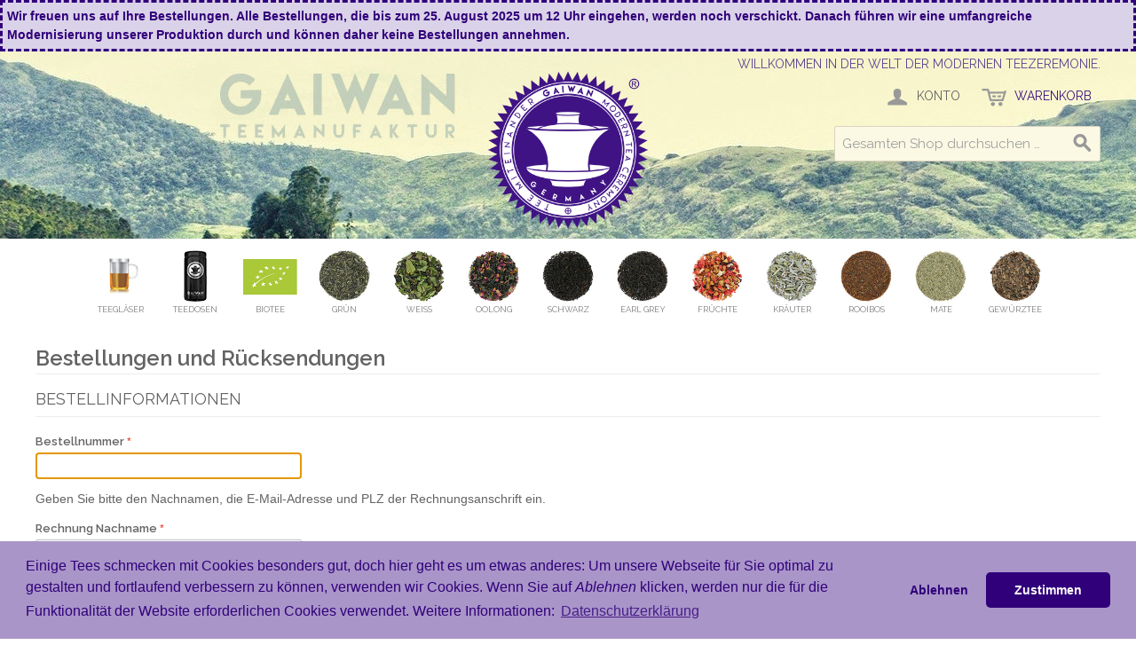

--- FILE ---
content_type: text/html; charset=UTF-8
request_url: https://gaiwan.de/sales/guest/form/
body_size: 8926
content:

<!DOCTYPE html>

<!--[if lt IE 7 ]> <html lang="de" id="top" class="no-js ie6"> <![endif]-->
<!--[if IE 7 ]>    <html lang="de" id="top" class="no-js ie7"> <![endif]-->
<!--[if IE 8 ]>    <html lang="de" id="top" class="no-js ie8"> <![endif]-->
<!--[if IE 9 ]>    <html lang="de" id="top" class="no-js ie9"> <![endif]-->
<!--[if (gt IE 9)|!(IE)]><!--> <html lang="de" id="top" class="no-js"> <!--<![endif]-->

<head>
<script src="https://js.stripe.com/v3/"></script>
<meta http-equiv="Content-Type" content="text/html; charset=utf-8" />
<title>GAIWAN - Tee und Zubehör für die moderne Teezeremonie</title>
<meta name="description" content="GAIWAN - Alles für die Teezeremonie bei gaiwan.de " />
<meta name="keywords" content="Gaiwan, loser Tee, Chinatee, Tee bestellen, Teekanne aus Glas, Teeglas, Teetasse" />
<meta name="robots" content="INDEX,FOLLOW" />
<link rel="icon" href="https://gaiwan.de/media/favicon/default/favicon.ico" type="image/x-icon" />
<link rel="shortcut icon" href="https://gaiwan.de/media/favicon/default/favicon.ico" type="image/x-icon" />
<!--[if lt IE 7]>
<script type="text/javascript">
//<![CDATA[
    var BLANK_URL = 'https://gaiwan.de/js/blank.html';
    var BLANK_IMG = 'https://gaiwan.de/js/spacer.gif';
//]]>
</script>
<![endif]-->
<link rel="stylesheet" type="text/css" href="https://gaiwan.de/media/css_secure/0919641d3af3397b0c7f5270af6545e8.css" media="all" />
<script type="text/javascript" src="https://gaiwan.de/js/prototype/prototype.js"></script>
<script type="text/javascript" src="https://gaiwan.de/js/lib/jquery/jquery-1.10.2.min.js"></script>
<script type="text/javascript" src="https://gaiwan.de/js/lib/jquery/noconflict.js"></script>
<script type="text/javascript" src="https://gaiwan.de/js/lib/ccard.js"></script>
<script type="text/javascript" src="https://gaiwan.de/js/prototype/validation.js"></script>
<script type="text/javascript" src="https://gaiwan.de/js/scriptaculous/builder.js"></script>
<script type="text/javascript" src="https://gaiwan.de/js/scriptaculous/effects.js"></script>
<script type="text/javascript" src="https://gaiwan.de/js/scriptaculous/dragdrop.js"></script>
<script type="text/javascript" src="https://gaiwan.de/js/scriptaculous/controls.js"></script>
<script type="text/javascript" src="https://gaiwan.de/js/scriptaculous/slider.js"></script>
<script type="text/javascript" src="https://gaiwan.de/js/varien/js.js"></script>
<script type="text/javascript" src="https://gaiwan.de/js/varien/form.js"></script>
<script type="text/javascript" src="https://gaiwan.de/js/mage/translate.js"></script>
<script type="text/javascript" src="https://gaiwan.de/js/mage/cookies.js"></script>
<script type="text/javascript" src="https://gaiwan.de/js/varien/product_options.js"></script>
<script type="text/javascript" src="https://gaiwan.de/skin/frontend/ga/default/js/lib/modernizr.custom.min.js"></script>
<script type="text/javascript" src="https://gaiwan.de/skin/frontend/ga/default/js/lib/selectivizr.js"></script>
<script type="text/javascript" src="https://gaiwan.de/skin/frontend/ga/default/js/lib/matchMedia.js"></script>
<script type="text/javascript" src="https://gaiwan.de/skin/frontend/ga/default/js/lib/matchMedia.addListener.js"></script>
<script type="text/javascript" src="https://gaiwan.de/skin/frontend/ga/default/js/lib/enquire.js"></script>
<script type="text/javascript" src="https://gaiwan.de/skin/frontend/ga/default/js/app.js"></script>
<script type="text/javascript" src="https://gaiwan.de/skin/frontend/ga/default/js/lib/jquery.cycle2.min.js"></script>
<script type="text/javascript" src="https://gaiwan.de/skin/frontend/ga/default/js/lib/jquery.cycle2.swipe.min.js"></script>
<script type="text/javascript" src="https://gaiwan.de/skin/frontend/ga/default/js/slideshow.js"></script>
<script type="text/javascript" src="https://gaiwan.de/skin/frontend/ga/default/js/lib/imagesloaded.js"></script>
<script type="text/javascript" src="https://gaiwan.de/skin/frontend/ga/default/js/minicart.js"></script>
<script type="text/javascript" src="https://gaiwan.de/skin/frontend/base/default/stripe_payments/js/stripe_payments.js"></script>
<script type="text/javascript" src="https://gaiwan.de/skin/frontend/base/default/stripe_payments/js/cctype.js"></script>
<script type="text/javascript" src="https://gaiwan.de/skin/frontend/base/default/stripe_payments/js/express.js"></script>
<script type="text/javascript" src="https://gaiwan.de/skin/frontend/ga/ga/js/cookieconsent.min.js"></script>
<script type="text/javascript" src="https://gaiwan.de/skin/frontend/ga/ga/js/jquery.lazy.min.js"></script>
<script type="text/javascript" src="https://gaiwan.de/skin/frontend/ga/ga/js/custom.js"></script>
<link rel="stylesheet" href="//fonts.googleapis.com/css?family=Raleway:300,400,500,700,600" />
<!--[if  (lte IE 8) & (!IEMobile)]>
<link rel="stylesheet" type="text/css" href="https://gaiwan.de/media/css_secure/d0491b1b8b54dde544d30c511023b1dc.css" media="all" />
<![endif]-->
<!--[if (gte IE 9) | (IEMobile)]><!-->
<link rel="stylesheet" type="text/css" href="https://gaiwan.de/media/css_secure/8e3ee688dc0ecaecadfe7e2e53dbcefd.css" media="all" />
<!--<![endif]-->

<script type="text/javascript">
//<![CDATA[
Mage.Cookies.path     = '/';
Mage.Cookies.domain   = '.gaiwan.de';
//]]>
</script>
<meta name="viewport" content="initial-scale=1.0, width=device-width" />

<script type="text/javascript">
//<![CDATA[
optionalZipCountries = ["IE","PA","HK","MO"];
//]]>
</script>
<script>
    (function(w,d,t,u,n,a,m){w['MauticTrackingObject']=n;
        w[n]=w[n]||function(){(w[n].q=w[n].q||[]).push(arguments)},a=d.createElement(t),
            m=d.getElementsByTagName(t)[0];a.async=1;a.src=u;m.parentNode.insertBefore(a,m)
    })(window,document,'script','https://gaiwan.de/m/mtc.js','mt');
</script><link rel="stylesheet" type="text/css" href="https://gaiwan.de/media/css_secure/3334753c8bf3cad7fec88ba745e35b21.css" media="all" />
<script type="text/javascript">//<![CDATA[
        var Translator = new Translate({"HTML tags are not allowed":"HTML-Tags sind nicht erlaubt","Please select an option.":"Bitte w\u00e4hlen Sie eine Option.","This is a required field.":"Dies ist ein Pflichtfeld.","Please enter a valid number in this field.":"Bitte geben Sie eine g\u00fcltige Nummer in dieses Feld ein.","The value is not within the specified range.":"Der Wert ist nicht innerhalb des erlaubten Bereichs.","Please use numbers only in this field. Please avoid spaces or other characters such as dots or commas.":"Bitte nur Ziffern in diesem Feld verwenden. Vermeiden Sie Leerzeichen oder andere Zeichen (z. B. Punkt oder Komma).","Please use letters only (a-z or A-Z) in this field.":"Bitte nur Buchstaben (a-z oder A-Z) in diesem Feld verwenden.","Please use only letters (a-z), numbers (0-9) or underscore(_) in this field, first character should be a letter.":"Bitte nur Buchstaben (a-z), Ziffern (0-9) oder Unterstriche (_) in diesem Feld verwenden, das erste Zeichen muss ein Buchstabe sein.","Please use only letters (a-z or A-Z) or numbers (0-9) only in this field. No spaces or other characters are allowed.":"Bitte nur Buchstaben (a-z oder A-Z) oder Ziffern (0-9) in diesem Feld verwenden. Leerzeichen oder andere Zeichen sind nicht erlaubt.","Please use only letters (a-z or A-Z) or numbers (0-9) or spaces and # only in this field.":"Bitte nur Buchstaben (a-z oder A-Z), Ziffern (0-9), Leerzeichen oder # f\u00fcr dieses Feld verwenden.","Please enter a valid phone number. For example (123) 456-7890 or 123-456-7890.":"Bitte geben Sie eine g\u00fcltige Telefonnummer ein. Zum Beispiel (123) 456-7890 oder 123-456-7890.","Please enter a valid fax number. For example (123) 456-7890 or 123-456-7890.":"Bitte tragen Sie eine g\u00fcltige Faxnummer ein. Zum Beispiel (123) 456-7890 oder 123-456-7890.","Please enter a valid date.":"Bitte geben Sie ein g\u00fcltiges Datum ein.","The From Date value should be less than or equal to the To Date value.":"Das Startdatum sollte vor dem oder am Enddatum liegen.","Please enter a valid email address. For example johndoe@domain.com.":"Bitte geben Sie eine g\u00fcltige E-Mail-Adresse ein. Zum Beispiel johndoe@domain.de.","Please use only visible characters and spaces.":"Bitte nur sichtbare Zeichen verwenden.","Please make sure your passwords match.":"Bitte stellen Sie sicher, dass die beiden Passworte identisch sind.","Please enter a valid URL. Protocol is required (http:\/\/, https:\/\/ or ftp:\/\/)":"Bitte geben Sie eine g\u00fcltige URL ein. M\u00f6gliche Protokolle (http:\/\/, https:\/\/ or ftp:\/\/)","Please enter a valid URL. For example http:\/\/www.example.com or www.example.com":"Bitte geben Sie eine g\u00fcltige URL ein. Zum Beispiel http:\/\/www.beispiel.de oder www.beispiel.de","Please enter a valid URL Key. For example \"example-page\", \"example-page.html\" or \"anotherlevel\/example-page\".":"Bitte geben Sie einen g\u00fcltigen URL-Bezeichner ein. Zum Beispiel \"beispiel-seite\", \"beispiel-seite.html\" or \"unterverzeichnis\/beispiel-seite\".","Please enter a valid XML-identifier. For example something_1, block5, id-4.":"Bitte geben Sie einen g\u00fcltigen XML-Identifizierer an. Zum Beispiel irgendetwas_1, block5, id-4.","Please enter a valid social security number. For example 123-45-6789.":"Bitte geben Sie eine g\u00fcltige Sozialversicherungsnummer ein. Zum Beispiel 123-45-6789.","Please enter a valid zip code. For example 90602 or 90602-1234.":"Bitte geben Sie eine g\u00fcltige Postleitzahl ein. Zum Beispiel 21335.","Please enter a valid zip code.":"Bitte geben Sie eine g\u00fcltige Postleitzahl ein.","Please use this date format: dd\/mm\/yyyy. For example 17\/03\/2006 for the 17th of March, 2006.":"Bitte verwenden Sie dieses Datumsformat: tt\/mm\/jjjj. Zum Beispiel 17\/03\/2006 f\u00fcr den 17. M\u00e4rz 2006.","Please enter a valid $ amount. For example $100.00.":"Bitte geben Sie einen g\u00fcltigen Betrag ein. Zum Beispiel 100,00 \u20ac.","Please select one of the above options.":"Bitte w\u00e4hlen Sie eine der oberen Optionen.","Please select one of the options.":"Bitte w\u00e4hlen Sie eine der Optionen.","Please select State\/Province.":"Bitte Land\/Bundesland w\u00e4hlen.","Please enter a number greater than 0 in this field.":"Bitte geben Sie eine Zahl gr\u00f6\u00dfer 0 in dieses Feld ein.","Please enter a number 0 or greater in this field.":"Bitte tragen Sie eine Zahl gr\u00f6\u00dfer\/gleich 0 in dieses Feld ein.","Please enter a valid credit card number.":"Bitte geben Sie eine g\u00fcltige Kreditkartennummer ein.","Credit card number does not match credit card type.":"Kreditkartennummer entspricht nicht Kreditkartentyp.","Card type does not match credit card number.":"Kreditkartenart entspricht nicht der angegeben Kreditkartennummer.","Incorrect credit card expiration date.":"Falsches Kreditkarten Ablaufdatum.","Please enter a valid credit card verification number.":"Bitte tragen Sie eine g\u00fcltige Kreditkarten-Pr\u00fcfnummer ein.","Please use only letters (a-z or A-Z), numbers (0-9) or underscore(_) in this field, first character should be a letter.":"Bitte nur Buchstaben (a-z oder A-Z), Ziffern (0-9) oder Unterstriche (_) in diesem Feld verwenden, das erste Zeichen muss ein Buchstabe sein.","Please input a valid CSS-length. For example 100px or 77pt or 20em or .5ex or 50%.":"Bitte geben Sie eine g\u00fcltige CSS-L\u00e4nge an. Beispielsweise 100px, 77pt, 20em, .5ex oder 50%.","Text length does not satisfy specified text range.":"Textl\u00e4nge ist nicht korrekt.","Please enter a number lower than 100.":"Bitte tragen Sie keine Zahl gr\u00f6\u00dfer\/gleich 100 in dieses Feld ein.","Please select a file":"Bitte w\u00e4hlen Sie eine Datei","Please enter issue number or start date for switch\/solo card type.":"Bitte geben Sie eine Vorgangsnummer oder ein Startdatum switch\/solo Karten an.","Please wait, loading...":"Bitte warten, wird geladen \u2026","This date is a required value.":"Das Datum ist eine ben\u00f6tigte Angabe.","Please enter a valid day (1-%d).":"Bitte geben Sie einen g\u00fcltigen Tag (1-%d) an.","Please enter a valid month (1-12).":"Bitte geben Sie einen g\u00fcltigen Monat (1-12) an.","Please enter a valid year (1900-%d).":"Bitte geben Sie ein g\u00fcltiges Jahr (1900-%d) an.","Please enter a valid full date":"Bitte geben Sie eine vollst\u00e4ndiges, g\u00fcltiges Datum an","Please enter a valid date between %s and %s":"Bitte geben Sie ein g\u00fcltiges Datum zwischen dem %s und %s an","Please enter a valid date equal to or greater than %s":"Bitte geben Sie ein g\u00fcltiges Datum am oder nach dem %s an","Please enter a valid date less than or equal to %s":"Bitte geben Sie ein g\u00fcltiges Datum am oder vor dem %s an","Complete":"Vollst\u00e4ndig","Add Products":"Artikel hinzuf\u00fcgen","Please choose to register or to checkout as a guest":"Bitte registrieren Sie sich, oder gehen Sie als Gast zur Kasse","Your order cannot be completed at this time as there is no shipping methods available for it. Please make necessary changes in your shipping address.":"Ihre Bestellung kann momentan nicht abgeschlossen werden, da keine Versandarten daf\u00fcr verf\u00fcgbar sind.","Please specify shipping method.":"Bitte Versandmethode w\u00e4hlen","Your order cannot be completed at this time as there is no payment methods available for it.":"Ihre Bestellung kann momentan nicht abgeschlossen werden, da keine Bezahlmethoden daf\u00fcr verf\u00fcgbar sind.","Please specify payment method.":"Bitte bestimmen Sie die Bezahlmethode.","Add to Cart":"In den Warenkorb","In Stock":"Auf Lager","Out of Stock":"Nicht auf Lager","Not available with preferred neighbor":"Nicht kombinierbar mit Wunschnachbar","Your input is invalid.":"Ihre Angabe ist nicht korrekt."});
        //]]></script><link rel="stylesheet" type="text/css" href="/skin/frontend/ga/ga/css/cookieconsent.min.css" /></head>
<body class=" sales-guest-form">
<div class="widget widget-static-block"><div style="background-color: #dad2e8; color: #30007a; padding: 5px; width: 100%; height: auto; border: #30007A 3px dashed; font-weight: bold">Wir freuen uns auf Ihre Bestellungen. Alle Bestellungen, die bis zum 25. August 2025 um 12 Uhr eingehen, werden noch verschickt. Danach führen wir eine umfangreiche Modernisierung unserer Produktion durch und können daher keine Bestellungen annehmen.</div></div>
<div class="widget widget-static-block"></div>
<div class="wrapper">
        <noscript>
        <div class="global-site-notice noscript">
            <div class="notice-inner">
                <p>
                    <strong>JavaScript scheint in Ihrem Browser deaktiviert zu sein.</strong><br />
                    Sie müssen JavaScript in Ihrem Browser aktivieren, um alle Funktionen in diesem Shop nutzen zu können.                </p>
            </div>
        </div>
    </noscript>
    <div class="page">
        <div class="header-wrapper">
<div class="header-language-background">
    <div class="header-language-container">
        <div class="store-language-container">
                    </div>

        
        <p class="welcome-msg">Willkommen in der Welt der modernen Teezeremonie. </p>
    </div>
</div>

<header id="header" class="page-header">
    <div class="page-header-container">
        <div class="logo-wrapper"><a class="logo" href="https://gaiwan.de/">
            <img src="https://gaiwan.de/skin/frontend/ga/ga/images/tee-miteinander--moderne-teezeremonie--gaiwan.png" alt="Chinesische Teezeremonie - Tee miteinander - GAIWAN GERMANY" class="large" />
            <img src="https://gaiwan.de/skin/frontend/ga/ga/images/tee-miteinander--moderne-teezeremonie--gaiwan.png" alt="Chinesische Teezeremonie - Tee miteinander - GAIWAN GERMANY" class="small" />
        </a></div>

                <div class="store-language-container"></div>

        <!-- Skip Links -->

        <div class="skip-links">
            <a href="#header-nav" class="skip-link skip-nav">
                <span class="icon"></span>
                <span class="label">Menü</span>
            </a>

            <a href="#header-search" class="skip-link skip-search">
                <span class="icon"></span>
                <span class="label">Suche</span>
            </a>

            <div class="account-cart-wrapper">
                <a href="https://gaiwan.de/customer/account/" data-target-element="#header-account" class="skip-link skip-account">
                    <span class="icon"></span>
                    <span class="label">Konto</span>
                </a>

                <!-- Cart -->

                <div class="header-minicart">
                    

<a href="https://gaiwan.de/checkout/cart/" data-target-element="#header-cart" class="skip-link skip-cart  no-count">
    <span class="icon"></span>
    <span class="label">Warenkorb</span>
    <span class="count">0</span>
</a>

<div id="header-cart" class="block block-cart skip-content">
    
<div id="minicart-error-message" class="minicart-message"></div>
<div id="minicart-success-message" class="minicart-message"></div>

<div class="minicart-wrapper">

    <p class="block-subtitle">
        Kürzlich hinzugefügte Artikel        <a class="close skip-link-close" href="#" title="Schließen">&times;</a>
    </p>

                    <p class="empty">Sie haben keine Artikel im Warenkorb.</p>

    </div>
</div>
                </div>
            </div>


        </div>

        <!-- Search -->

        <div id="header-search" class="skip-content">
            
<form id="search_mini_form" action="https://gaiwan.de/catalogsearch/result/" method="get">
    <div class="input-box">
        <label for="search">Suche:</label>
        <input id="search" type="search" name="q" value="" class="input-text required-entry" maxlength="128" placeholder="Gesamten Shop durchsuchen …" />
        <button type="submit" title="Suche" class="button search-button"><span><span>Suche</span></span></button>
    </div>

    <div id="search_autocomplete" class="search-autocomplete"></div>
    <script type="text/javascript">
    //<![CDATA[
        var searchForm = new Varien.searchForm('search_mini_form', 'search', '');
        searchForm.initAutocomplete('https://gaiwan.de/catalogsearch/ajax/suggest/', 'search_autocomplete');
    //]]>
    </script>
</form>
        </div>

        <!-- Account -->

        <div id="header-account" class="skip-content">
            <div class="links">
        <ul>
                                    <li class="first" ><a href="https://gaiwan.de/customer/account/" title="Mein Benutzerkonto" >Mein Benutzerkonto</a></li>
                                                <li ><a href="https://gaiwan.de/wishlist/" title="Mein Wunschzettel" >Mein Wunschzettel</a></li>
                                                <li ><a href="https://gaiwan.de/checkout/cart/" title="Mein Warenkorb" class="top-link-cart">Mein Warenkorb</a></li>
                                                <li ><a href="https://gaiwan.de/checkout/" title="Zur Kasse" class="top-link-checkout">Zur Kasse</a></li>
                                                <li ><a href="https://gaiwan.de/customer/account/create/" title="Registrieren" >Registrieren</a></li>
                                                <li class=" last" ><a href="https://gaiwan.de/customer/account/login/" title="Anmelden" >Anmelden</a></li>
                        </ul>
</div>
        </div>
    </div>
</header>

    <!-- Navigation -->
<div class="header-nav-wrapper">
    <div id="header-nav" class="skip-content">
        
    <nav id="nav">
        <ol class="nav-primary">
            <li  class="level0 nav-1 first"><a href="https://gaiwan.de/glaeser-becher-tassen.html" class="level0 "><div class="nav-th-la"><img class="nav-th" src="/media/catalog/category/tee-glas-becher-tasse.png" width="32" height="32" /><div class="nav-la" style=""><span>Teegläser</span></div></div></a></li><li  class="level0 nav-2"><a href="https://gaiwan.de/teedosen-aus-glas.html" class="level0 "><div class="nav-th-la"><img class="nav-th" src="/media/catalog/category/teedose-aus-glas.png" width="32" height="32" /><div class="nav-la" style=""><span>Teedosen</span></div></div></a></li><li  class="level0 nav-3"><a href="https://gaiwan.de/bio-tee.html" class="level0 "><div class="nav-th-la"><img class="nav-th" src="/media/catalog/category/biotee.png" width="32" height="32" /><div class="nav-la" style=""><span>Biotee</span></div></div></a></li><li  class="level0 nav-4"><a href="https://gaiwan.de/gruener-tee.html" class="level0 "><div class="nav-th-la"><img class="nav-th" src="/media/catalog/category/gruener-tee.jpg" width="32" height="32" /><div class="nav-la" style=""><span>Grün</span></div></div></a></li><li  class="level0 nav-5"><a href="https://gaiwan.de/weisser-tee.html" class="level0 "><div class="nav-th-la"><img class="nav-th" src="/media/catalog/category/weisser-tee.jpg" width="32" height="32" /><div class="nav-la" style=""><span>Weiß</span></div></div></a></li><li  class="level0 nav-6"><a href="https://gaiwan.de/oolong-tee.html" class="level0 "><div class="nav-th-la"><img class="nav-th" src="/media/catalog/category/oolong-tee.jpg" width="32" height="32" /><div class="nav-la" style=""><span>Oolong</span></div></div></a></li><li  class="level0 nav-7"><a href="https://gaiwan.de/schwarzer-tee.html" class="level0 "><div class="nav-th-la"><img class="nav-th" src="/media/catalog/category/schwarzer-tee.jpg" width="32" height="32" /><div class="nav-la" style=""><span>Schwarz</span></div></div></a></li><li  class="level0 nav-8"><a href="https://gaiwan.de/earl-grey.html" class="level0 "><div class="nav-th-la"><img class="nav-th" src="/media/catalog/category/earl-grey-tee.jpg" width="32" height="32" /><div class="nav-la" style=""><span>Earl Grey</span></div></div></a></li><li  class="level0 nav-9"><a href="https://gaiwan.de/fruechte-tee.html" class="level0 "><div class="nav-th-la"><img class="nav-th" src="/media/catalog/category/fruechte-tee.jpg" width="32" height="32" /><div class="nav-la" style=""><span>Früchte</span></div></div></a></li><li  class="level0 nav-10"><a href="https://gaiwan.de/kraeuter-tee.html" class="level0 "><div class="nav-th-la"><img class="nav-th" src="/media/catalog/category/kraeuter-tee.jpg" width="32" height="32" /><div class="nav-la" style=""><span>Kräuter</span></div></div></a></li><li  class="level0 nav-11"><a href="https://gaiwan.de/rooibos-tee.html" class="level0 "><div class="nav-th-la"><img class="nav-th" src="/media/catalog/category/rooibos-tee.jpg" width="32" height="32" /><div class="nav-la" style=""><span>Rooibos</span></div></div></a></li><li  class="level0 nav-12"><a href="https://gaiwan.de/mate-tee.html" class="level0 "><div class="nav-th-la"><img class="nav-th" src="/media/catalog/category/mate-tee.jpg" width="32" height="32" /><div class="nav-la" style=""><span>Mate</span></div></div></a></li><li  class="level0 nav-13 last"><a href="https://gaiwan.de/gewuerz-tee.html" class="level0 "><div class="nav-th-la"><img class="nav-th" src="/media/catalog/category/chai-tee.jpg" width="32" height="32" /><div class="nav-la" style=""><span>Gewürztee</span></div></div></a></li>        </ol>
    </nav>
    </div>
</div>

</div>                <div class="main-container col1-layout">
            <div class="main">
                <div class="col-main">
                                        <div class="page-title">
   <h1>Bestellungen und Rücksendungen</h1>
</div>


<form id="oar_widget_orders_and_returns_form" action="https://gaiwan.de/sales/guest/view/" method="post" class="search-form" name="guest_post">
    <div class="fieldset">
        <h2 class="legend">Bestellinformationen</h2>

        <ul class="form-list">
           <li>
               <div class="input-box">
                   <label for="oar_order_id" class="required">Bestellnummer <em>*</em></label>
               </div>
               <div class="input-box">
                   <input type="text" class="input-text required-entry" id="oar_order_id" name="oar_order_id" style="width:300px;"/>
               </div>
           </li>
           <li class="wide">
               <div class="input-box">
                   Geben Sie bitte den Nachnamen, die E-Mail-Adresse und PLZ der Rechnungsanschrift ein.
                </div>
           </li>
           <li>
               <div class="input-box">
                   <label for="oar_billing_lastname" class="required">Rechnung Nachname <em>*</em></label>
               </div>
               <div class="input-box">
                   <input type="text" class="input-text required-entry" id="oar_billing_lastname" name="oar_billing_lastname"  style="width:300px;"/>
               </div>
           </li>
           <li>
               <div class="input-box">
                   <label class="required">Bestellung suchen:</label>
               </div>
               <div class="input-box">
                   <select name="oar_type" id="quick_search_type_id" class="select guest-select" title="" onchange="showIdentifyBlock(this.value);">
                       <option value="email">E-Mail-Adresse</option>
                       <option value="zip">PLZ</option>
                   </select>
               </div>
           </li>
           <li id="oar-email">
               <div class="input-box">
                   <label for="oar_email" class="required">E-Mail-Adresse <em>*</em></label>
               </div>
               <div class="input-box">
                   <input type="text" class="input-text validate-email required-entry" id="oar_email" name="oar_email"  style="width:300px;"/>
               </div>
           </li>
           <li id="oar-zip" style="display:none;">
               <div class="input-box">
                   <label for="oar_zip" class="required">Rechnung PLZ <em>*</em></label>
               </div>
               <div class="input-box">
                   <input type="text" class="input-text required-entry" id="oar_zip" name="oar_zip" style="width:300px;"/>
               </div>
           </li>
       </ul>
    </div>
    <div class="buttons-set">
        <p class="required">* Pflichtfelder</p>
        <button type="submit" title="Fortsetzen" class="button"><span><span>Fortsetzen</span></span></button>
    </div>
</form>

<script type="text/javascript">
//<![CDATA[
    if ($('quick_search_type_id').value == 'zip') {
        $('oar-zip').show();
        $('oar-email').hide();
    } else {
       $('oar-zip').hide();
       $('oar-email').show();
    }

   var dataForm = new VarienForm('oar_widget_orders_and_returns_form', true);

   function showIdentifyBlock(id)
   {
       if (id == 'zip') {
           $('oar-zip').show();
           $('oar-email').hide();
       } else if (id == 'email') {
           $('oar-zip').hide();
           $('oar-email').show();
       }
       return false;
   }
//]]>
</script>
                </div>
                <div class="breadcrumbs">
    <h2>Kategorien</h2>

    <table border="0" width="100%"><tr>
   
	 

    <td>
    <ul>
                		                	
        	<li class="home" >

	            	                <a href="https://gaiwan.de/" title="Zur Startseite">Start</a>
	            	            
	            <span>&gt;</span> 

            </li>
            
            
        		                	
        	<li class="cms_page" >

	            	                <strong>Bestellinformationen</strong>
	            	            
	             

            </li>
            
            
            </ul>
    
			    
    
    </td>


	 
    
    </tr></table>
</div>
            </div>
        </div>
                <div class="footer-container">
    <div class="footer">
        <p><p>Wir versenden mit DHL und Amazon und liefern auch an Packstationen.<br /><strong>Kostenfreier Versand ab 49,- &euro; </strong>Bestellwert inkl. MwSt. innerhalb Deutschlands<strong> sonst nur 3,90 &euro;.</strong><br /><strong>Kostenfreier Versand ab 69,- &euro;&nbsp;</strong>Bestellwert&nbsp;inkl. MwSt. nach &Ouml;sterreich, Schweiz, Italien, Spanien, Frankreich, Niederlande, D&auml;nemark, Belgien<strong> sonst nur 9,90 &euro;.</strong><br />Verf&uuml;gbare Zahlarten: PayPal, Apple Pay, Kreditkarte (<span>Visa, MasterCard, American Express, JCB, Discover, Diners Club</span>), giropay, Vorkasse.</p>

<div id="certs" style="margin-top: 10px; margin-bottom: 10px;  overflow: auto;">
<div class="l"><img alt="Kontrollstellencode: DE-&Ouml;KO-005" height="70" src="/media/wysiwyg/organic-certificate-gaiwan.png" title="Kontrollstellencode: DE-&Ouml;KO-005" /></div>
<div class="r"><a href="#"><img alt="GAIWAN Teemanufaktur ist Mitglied im DIE FAMILIENUNTERNEHMER e.V." src="/media/wysiwyg/famu-logo-70j.png" style="margin-top: -10px;" /></a></div>
</div></p>
<div style="clear: both;"></div>
<div>
<div class="links" style="width: 120px;"><img alt="Sichere Daten&uuml;bertragung durch SSL-Verschl&uuml;sselung" border="0" src="/media/wysiwyg/sicher-einkaufen-mit-ssl.png" /></div>
<div class="links">
<div class="block-title"><strong>Teegattungen</strong></div>
<ul>
<li><a href="/teezeremonie/china-tee/" title="China-Tee: Womit f&auml;ngt man an?"><a href="https://gaiwan.de/gruener-tee.html">Grün</a></a></li>
<li><a href="https://gaiwan.de/weisser-tee.html">Weiß</a></li>
<li><a href="https://gaiwan.de/oolong-tee.html">Oolong</a></li>
<li><a href="https://gaiwan.de/schwarzer-tee.html">Schwarz</a></li>
<li><a href="https://gaiwan.de/rooibos-tee.html">Rooibos</a></li>
<li><a href="https://gaiwan.de/kraeuter-tee.html">Kräuter</a></li>
<li><a href="https://gaiwan.de/fruechte-tee.html">Früchte</a></li>
</ul>
</div>
<div class="links">
<div class="block-title"><strong>Loser Tee</strong></div>
<ul>
<li><a href="/zutaten.html" title="Tee nach Zutaten anzeigen"><a href="https://gaiwan.de/zutaten.html">Zutaten</a><br /></a></li>
<li><a href="/themen.html" title="Tee nach Thema anzeigen"><a href="https://gaiwan.de/themen.html">Themen</a><br /></a></li>
<li><a href="/themen/blattgrad.html" title="Tee nach Blattgrad anzeigen"><a href="https://gaiwan.de/blattgrad.html">Blattgrad</a><br /></a></li>
<li><a href="https://gaiwan.de/herkunft.html">Herkunft</a></li>
<li><a href="https://gaiwan.de/gewuerz-tee.html">Gewürztee</a></li>
</ul>
</div>
<div class="links">
<div class="block-title"><strong>Service</strong></div>
<ul>
<li><a href="/teemanufaktur-gaiwan.html" title="&Uuml;ber die GAIWAN TEEMANUFAKTUR"><a href="https://gaiwan.de/service/teemanufaktur-gaiwan.html">Über GAIWAN</a><br /></a></li>
<li><a href="https://gaiwan.de/loser-tee.html">Loser Tee</a></li>
<li><a href="/edelstahl-teesieb-garantie.html" style="font-weight: bold;" title="30 Jahre Garantie auf alle Edelstahlsiebe"><a href="https://gaiwan.de/service/garantie.html">Lebenslange Garantie</a></a></li>
<li><a href="https://gaiwan.de/service/glasgarantie.html">Glasgarantie</a></li>
<li><a href="/versand-und-zahlung.html" title="Versandkosten und Zahlungsarten"><a href="https://gaiwan.de/service/versand-und-zahlung.html">Versand und Zahlung</a><br /></a></li>
<li><a href="https://gaiwan.de/gutscheine.html">Gutscheine</a></li>
<li><a href="https://join.com/companies/gaiwan" target="_blank">Jobs und Karriere</a></li>
</ul>
</div>
<div class="links">
<div class="block-title"><strong>Kontakt</strong></div>
<ul>
<li><a href="/datenschutz">Datenschutz</a></li>
<li><a href="/agb">AGB</a></li>
<li><a href="/widerruf">Widerruf</a></li>
<li><a href="/impressum">Impressum</a></li>
<li style="margin-top: 5px; float: left;"><a href="https://www.linkedin.com/company/teemanufaktur/" target="_blank"><img border="0" src="https://gaiwan.de/media/wysiwyg/social/LinkedIn.png" width="150" /></a></li>
</ul>
</div>
</div><div class="links">
        <div class="block-title"><strong><span>Konto</span></strong></div>
        <ul>
                                    <li class="first" ><a href="https://gaiwan.de/customer/account/" title="Mein Benutzerkonto" >Mein Benutzerkonto</a></li>
                                                <li class=" last" ><a href="https://gaiwan.de/sales/guest/form/" title="Bestellungen und Rücksendungen" >Bestellungen und Rücksendungen</a></li>
                        </ul>
</div>
        <address class="copyright">&copy; 2025 KAZACOM GmbH. Alle Rechte vorbehalten.</address>
    </div>
</div>
                


<script>
    mt('send', 'pageview');
</script>        
    
        <!-- START PIWIK TRACKING CODE -->
        <script type="text/javascript">
            //<![CDATA[
            var _paq = _paq || [];
            (function(){ 
				var u="//gaiwan.de/_/";
			    _paq.push(['setSiteId', 1]);
                _paq.push(['setTrackerUrl', u+'piwik.php']);
                                                                
                
                
                _paq.push(['trackPageView']);
                _paq.push(['enableLinkTracking']);
                var d=document, g=d.createElement('script'), s=d.getElementsByTagName('script')[0]; g.type='text/javascript'; g.defer=true; g.async=true; g.src=u+'piwik.js';
                s.parentNode.insertBefore(g,s); })();
        </script>
        <noscript><p><img src="//gaiwan.de/_/piwik.php?idsite=1" style="border:0" alt="" /></p></noscript>
        <!-- END PIWIK TRACKING CODE -->

        </div>
</div>
<script src="/skin/frontend/ga/ga/js/cookieconsent.min.js" data-cfasync="false"></script>
<script>
window.cookieconsent.initialise({
  "palette": {
    "popup": {
      "background": "#a995c8",
      "text": "#30007a"
    },
    "button": {
      "background": "#30007a"
    }
  },
  "theme": "classic",
  "type": "opt-out",
  "content": {
    "message": "Einige Tees schmecken mit Cookies besonders gut, doch hier geht es um etwas anderes: Um unsere Webseite für Sie optimal zu gestalten und fortlaufend verbessern zu können, verwenden wir Cookies. Wenn Sie auf <em>Ablehnen</em> klicken, werden nur die für die Funktionalität der Website erforderlichen Cookies verwendet. Weitere Informationen:",
    "allow": "Zustimmen",
    "deny": "Ablehnen",
    "link": "Datenschutzerklärung",
    "href": "/datenschutz"
  }
});

var buttons = document.getElementsByClassName("cc-btn");
for (var i = 0; i < buttons.length; i++) {
  buttons[i].addEventListener("click", function() {
    window.location.reload();
  });
}

</script>

<style>
.py-2 {
    visibility: hidden;
}
</style>

<!--
<script src="https://cdn.jsdelivr.net/gh/yasserelsaid/chatbot@latest/index.min.js"
  id="gaiwan-de-srhyjyyko"
></script>
--></body>
</html>



--- FILE ---
content_type: text/css
request_url: https://gaiwan.de/media/css_secure/3334753c8bf3cad7fec88ba745e35b21.css
body_size: 3001
content:
.item-msg.notice {
	color: #4F9529
}

#certs {
    position:relative;
    width:100%;
    clear: both;
}

#certs div {
    position:relative;
    overflow: visible;
    margin-top:10px;
    display: block;
}

#certs div img {
    display: inline;
}

#certs div.l {
    float:left;
}

#certs div.c {
    float:left;
    width: 80%;
}

#certs div.r {
    float:right;
}

#certs div a:hover {
    color: #FFFFFF;
}


.::selection {
    background: #D7D0E4;
    color: #4E3979;
}

::-moz-selection {
    background: #D7D0E4;
    color: #4E3979;
}

.logo {
  width: 200px;
  position: relative;
  left: 50%;
  margin-left: -100px;
  margin-top: -3px;
}

.logo .large {
  margin-top: -15px;
}


.logo-wrapper {
  position:relative;
}

.welcome-msg {
  line-height: 0.7;
}

img.full-width {width:100%}

.header-language-background {
  background-color: transparent;
}

.header-language-background,
.header-language-background a {
  color: #5F4591;
}

.availability.in-stock span {
    color: #ffffff;
    padding: 2px 4px;
    border-radius: 4px;
    background-color: #A0BA6E;
}

.availability.out-of-stock span {
    color: #ffffff;
    padding: 2px 4px;
    border-radius: 4px;
    background-color: #BA7070;
}

.base-price,
.price-info {
    font-size: 8pt;
    color: #B3A6CB;
}

.product-view .product-shop .price-info.sh {
    padding-left: 5px;
}


.product-options-bottom .price-info {
    display: none;
}

.price-box .price-label {
    color: #b3a6cb;
}


#checkout-step-review {
    border: 2px solid #7B5FB2;
    margin: 10px;
    padding: 10px;
}

#checkout-review-load {

}

.review-items-after {
    font-weight: bold;
    margin-top: 10px;
}

.product-view .product-shop .price-info {
    margin-bottom: 0px;
    max-width: none;
}

div.revocation-form {
    border: 1px solid black; padding: 10px;
}

.dashboard .welcome-msg {
    line-height: normal;
}

#nav {
    margin: 0 auto;
    width: 1260px;
}

.skip-content.skip-active {
    background-color: #ffffff;
    border-bottom: 1px solid #E5DFEF;
}

.header-nav-wrapper {
     /* background: url('https://gaiwan.de/skin/frontend/ga/ga/images/white90.png'); */
    background: #ffffff;
}

.skip-links {
    border-bottom-color: #E5DFEF;
    border-top-color: #E5DFEF;
    background-color: #fff;
}

.skip-link {
    background: transparent;
}

.skip-link.skip-active {
    background: transparent;
}

.crosssell .add-to-links,
.category-products .add-to-links {
    display:none;
}

.configurable-price-from-label {
    color: #BCB0D0;
}

.nav-primary li.level0 ul {
    background: #ffffff;
}

.nav-primary li.level0 {
    border-left: 1px solid #EDEDED;
}

.page-title h1, .page-title h2, .product-name h1, .product-name .h1,
.product-name {
    text-transform: none !important;
}

.block-related .block-subtitle {
    font-weight: normal;
}

.checkout-types.minicart li {
    float:left;
}

.checkout-types.minicart .cart-button,
.checkout-types.minicart .checkout-button {
    border: 1px solid #7B5FB2;
}

.checkout-types.minicart .cart-button:hover,
.checkout-types.minicart .checkout-button:hover {
    border: 1px solid #614795;
}

.checkout-types.minicart .checkout-button:hover {
    background-color: #D7D0E4;
}

.checkout-types.minicart .checkout-button {
    background-color: #E8E4EF;
    color: #7B5FB2;
}

.header-minicart .subtotal {
    background: none;
}

.header-minicart .subtotal .label {
    color: #BCB0D0;
}

.header-minicart .minicart-actions .cart-button,
.header-minicart .minicart-actions .checkout-button {
    min-width: 140px;
}

.header-minicart .minicart-actions .cart-button {
    width:100%;
}

#https-message {
    position: absolute;
    color: #258F00;
    border-top: 2px solid #258F00;
    height: 23px;
    font-size: 8pt;
    font-weight: bold;
    text-align: left;
    /* top: -20px; */
    top: 0px;
    padding: 1px;
    width: 100%;
    overflow: hidden;
    white-space: nowrap;
    z-index: 10000;
    /*
    -webkit-transition: all 0.15s ease-in-out;
    -moz-transition: all 0.15s ease-in-out;
    -o-transition: all 0.15s ease-in-out;
    transition: all 0.15s ease-in-out;
    */
}

@media only screen and (max-width: 648px) {
    #https-message {
        height: 2px;
    }
}

/*
#https-message:hover {
    top: 0px;
}

#https-message .security-sign {
    margin-left: 5px;
    height:14px;
    background: url('https://gaiwan.de/skin/frontend/ga/ga/images/security.png') 0 0 no-repeat;
}
*/

.shipping ol, .shipping ul {
    list-style: inside square;
}

#search {
    background-color: #FBF9E4;
    border-color: #D9D2C0;
}

#search:hover {
    background-color: #FDFCF5;
}

#search:focus,
#search:active {
    background-color: #ffffff;
    border-color: #7F689E;
}

.toolbar {
    background-color: #F9F9F9;
	opacity:0.3;
}

.toolbar:hover {
	opacity:1;
}

.slideshow-pager {
    width: auto;
}

a.cart-msg {
    background-color: #3f1384;
    border: 1px solid #3f1384;
    color: #ffffff;
    padding: 6px 12px;
    text-decoration: none;
    margin: -7px -10px 0 0;
    float: right;
}

a.cart-msg:hover {
    background-color: #614795;
}

.messages .success-msg li::before {
    border-left-color: #3f1384;
}

.messages .success-msg li {
    background-color: #DED7EA;
    border-left-color: #3F1384;
}


#ascommercebug_link_debug1 {
    display: none !important;
}


.checkout-types.bottom .paypal-or {
    padding:0;
    margin: 0 10px 5px;
}

.checkout-types.bottom ul {
    width:100%;
}

.checkout-types.bottom li {
    float:left;
}

.minicart-paypal-express {
    width:100%;
}

.nav-primary a.level0 {
    line-height: normal;
}

.nav-primary li.level0 {
    border: none;
}

.nav-th-la {
}

.nav-th {
    margin:3px 3px 0 0;
}

.nav-la {
}

.nav-primary {
    margin-top:0;
}

.nav-primary .ch {
    font-style: italic;
    font-size: 9pt;
    color: #C1C1C1;
    margin-left: 5px;
}

.header-wrapper {
    background-image: url('/media/wysiwyg/banner/tee-himmel.jpg');
}

.category-products .product-image img {
    background-size: 100% auto;
    background-repeat: no-repeat;
}

.button {
    border-radius: 4px;
}

/* mobile nav */
@media only screen and (max-width: 770px) {
    .nav-primary a.level0 {
        padding: 0 20px 0 25px;
    }

    .nav-th-la {
        display:inline-block;
    }

    .nav-th {
        display:inline;
        width:32px; height:32px;
        float:left;
    }

    .nav-la {
        display:inline;
        float:left;
        margin:11px 0 0 5px;
    }

    .nav-primary a.level0,
    .nav-primary li.level1 a {
        border-bottom: none;
    }

    .header-wrapper {
        background-position: 45% -60px;
    }
}

/* desktop nav */
@media only screen and (min-width: 771px) {

    .category-products li.item .button {
        background: #ffffff;
        color: #3f1384;
        border: 1px solid #3f1384;
    }

    .category-products li.item:hover .button {
        background: #3f1384;
        color: #ffffff;
    }



    .header-nav-wrapper { opacity: 1; }
    .header-nav-wrapper:hover { opacity: 1; }
    .header-nav-wrapper span { visibility: visible; }
    .header-nav-wrapper:hover span { visibility: visible; }

    .nav-primary li.level1 a,
    #header-nav {
        border: none;
    }

    .nav-primary li.level1.last {
        margin-bottom:10px;
    }

    .nav-primary li.level1.view-all a {
        color: lightgray;
        font-size: 10pt;
    }

    .nav-primary li.level1.view-all a:hover {
        color: #3F1384;
    }

    .nav-primary a.level0 { padding: 0 5px 0 5px; }

    .nav-primary li.level0 { background: #ffffff; border-top: 5px solid #ffffff; }
    .nav-primary li.level0.active:hover,
    .nav-primary li.level0.active { border-top-color: #3F1384; }
    .nav-primary li.level0:hover { border-top-color: #E0E0E0; }

    .nav-primary li.level0 ul {
        border: none;
        width:260px;
        box-shadow: 7px 17px 20px -2px rgba(0, 0, 0, 0.1);
        -webkit-box-shadow: 7px 17px 20px -2px rgba(0, 0, 0, 0.1);
        -moz-box-shadow: 7px 17px 20px -2px rgba(0, 0, 0, 0.1);
    }

    .nav-th-la {
        display:block;
        text-align: center;
        width:74px;
        height:80px;
        overflow: hidden;
        position:relative;
        background: white;
    }
    .nav-th {
        display:block;
        width:64px; height:64px;
        margin:5px auto 0 auto;
        float:none;
    }

    .nav-la {
        position:absolute;
        bottom:0;
        z-index:1000;
        text-align: center;
        width:100%;
        display:block;
        float:none;
        font-size:7pt;
        color:grey;
    }

    .nav-th-la:hover .nav-la {
        color: #636363;
    }


    #nav {
        width:100%;
        text-align: center;
    }

    #nav li {
        text-align: left;
    }

    .header-wrapper {
        background-position: 50% -40px;
    }
}



.cart-totals, .cart-forms .discount, .cart-forms .giftcard, .cart-forms .shipping {
    border: none;
}

.cart-forms .shipping {
    background: none;
}



#free-shipping-notice {
    background-color: #D7EFC8;
    padding: 10px;
    font-weight:normal;
    margin-bottom:10px;
    text-decoration: none;
}

#free-shipping-notice a {
    color: #4F9529;
}

#free-shipping-notice a:hover {
    text-decoration: underline;
}






.ribbon {
    padding: 5px 15px 5px 5px;
    background-color: #000000;
    color: #FFFFFF;
    font-weight: normal;
    white-space: nowrap;
    position: absolute;
    bottom: 15px;
    opacity: 0.4;
}

.category-products li.item:hover .ribbon {
    opacity: 0.9;
}







.pp-express-cro-before {
    color: #3F1384; font-weight: bold; padding:10px;margin:10px 0 10px 0;border:1px solid #3F1384;
}

.pp-express-cro-after {
    color: grey; text-align: right;
}

.pp-express-cro-shipping {
    padding-left:10px;
}

.pp-express-cro-shipping h3 {
    color: #3F1384; font-weight: bold;
}

.pp-express-cro-shipping-method {
    border: 2px solid #3F1384;
}

.pp-express-cro-continue {
    display:none;
}





.product-pricing, .tier-prices, .tier-prices-grouped {
    background: #eeeaf4;
    border: 1px solid #3f1384;
    display: block;
    opacity: 0.75;
    clear: both;
}

.product-pricing:hover, .tier-prices:hover, .tier-prices-grouped:hover {
    opacity: 1;
}

.product-pricing li, .tier-prices li, .tier-prices-grouped li {
    color: #3f1384;
}

.price-box .minimal-price-link,
.price-box .minimal-price-link .price,
.price-box .minimal-price-link .label {
    color: #9F89C1;
    font-size: 10pt;
    text-transform: none;
}




.btn-amazon:active,
.btn-amazon:hover,
.btn-amazon {
    color: #231F20 !important;
    font-size: 16px;
    line-height: 38px;
    min-height: 38px;
    padding: 9px 15px 8px 45px;
    text-decoration: none;
    white-space: nowrap;
    text-transform: none;
    border: 1px solid #C69F40;
    border-radius: 4px;
    background: #F2CA64 url('https://gaiwan.de/skin/frontend/ga/ga/images/amazon-button-bg.png') no-repeat -6px 0;
}

.catalog-product-view .btn-amazon:active,
.catalog-product-view .btn-amazon:hover,
.catalog-product-view .btn-amazon {
    float:left;
    padding: 0 15px 0 45px;
}


.breadcrumbs {
    clear:both;
    margin-top: 15px;
}

.breadcrumbs ul {
    clear:both;
}

.breadcrumbs a {
    float: left;
    color: #636363;
    background-color: #EEE;
    padding: 2px 5px;
    margin: -1px 0 4px 0;
    border-radius: 3px;
}

.breadcrumbs a:hover {
    float: left;
    color: #FFFFFF;
    background-color: #3F1384;
	text-decoration: none;
}

